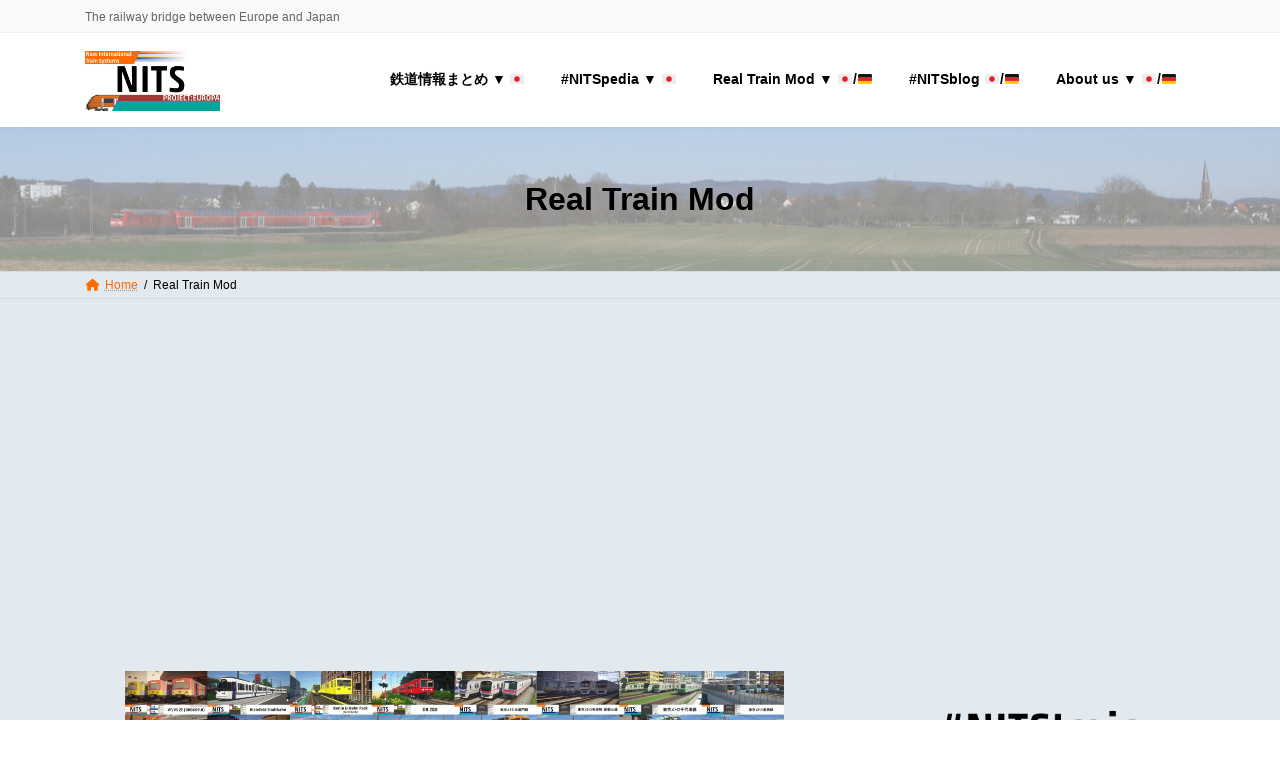

--- FILE ---
content_type: text/html; charset=utf-8
request_url: https://www.google.com/recaptcha/api2/aframe
body_size: 267
content:
<!DOCTYPE HTML><html><head><meta http-equiv="content-type" content="text/html; charset=UTF-8"></head><body><script nonce="3txZE6uMMHkg47eclNdW4Q">/** Anti-fraud and anti-abuse applications only. See google.com/recaptcha */ try{var clients={'sodar':'https://pagead2.googlesyndication.com/pagead/sodar?'};window.addEventListener("message",function(a){try{if(a.source===window.parent){var b=JSON.parse(a.data);var c=clients[b['id']];if(c){var d=document.createElement('img');d.src=c+b['params']+'&rc='+(localStorage.getItem("rc::a")?sessionStorage.getItem("rc::b"):"");window.document.body.appendChild(d);sessionStorage.setItem("rc::e",parseInt(sessionStorage.getItem("rc::e")||0)+1);localStorage.setItem("rc::h",'1769003506347');}}}catch(b){}});window.parent.postMessage("_grecaptcha_ready", "*");}catch(b){}</script></body></html>